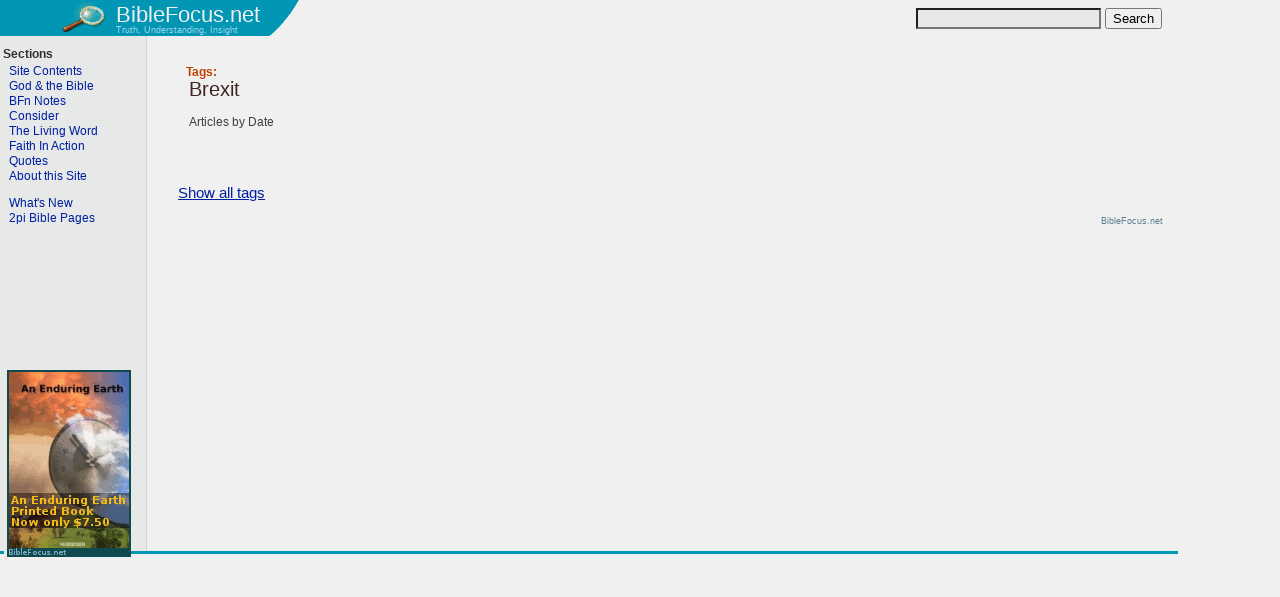

--- FILE ---
content_type: text/html; charset=UTF-8
request_url: https://biblefocus.net/tag/301.html
body_size: 999
content:
<!DOCTYPE HTML PUBLIC "-//W3C//DTD HTML 4.01//EN" "http://www.w3.org/TR/html4/strict.dtd">
<html lang="en"><head><title> - BibleFocus.net</title>
<meta http-equiv="Content-Type" content="text/html; charset=iso-8859-1">
<meta name="viewport" content="width=device-width, initial-scale=1">
<style type="text/css">body{background-color:#FFFFF;};a img{color:#FFFFFF;};</style>
<link rel=stylesheet type="text/css" href="../disp2.css" media="screen">
<link rel=stylesheet type="text/css" href="../print.css" media="print">
</head>
<body>
<div id="headerboxn"><div id="searchbox"><form action="http://biblefocus.net/search/" id="cse-search-box">
  <div>
    <input type="hidden" name="cx" value="partner-pub-7467004331155625:lt4ekmss7bd" />
    <input type="hidden" name="cof" value="FORID:9" />
    <input type="hidden" name="ie" value="ISO-8859-1" />
    <input type="text" class="textbox" name="q" size="21" />
    <input type="submit" name="sa" value="Search" />
  </div>
</form></div>
<div id="headern">
<div id="headertextn">
<a id="htitlen" href="../">BibleFocus.net<span class="tld"></span></a>
<span id="hsubn">Truth, Understanding, Insight</span>
</div>
</div>&nbsp;<div class="hclear"></div>
</div>
<div id="container">
<div id="main">
<div class="toplinks"></div><div class="titlelogo"></div><div class="titlebox" style=" float: left;">
<div class="sectheadr" style="">
<span id="shh"  style="margin-top: 0;">Tags:</span>
</div><h1>Brexit</h1><p class="small">Articles by Date</p></div><p style="clear: left;">&nbsp;</p><div class="summarylist"></div><p><a href="../tag/">Show all tags</a></p>
<div class="footer">BibleFocus.net</div>
</div>
<div id="nav">
<h4>Sections</h4><ul>
<li><a href="../">Site Contents </a></li>
<li><a href="../god/index.html">God &amp; the Bible</a></li>
<li><a href="../notes/index.html">BFn Notes</a></li>
<li><a href="../consider/index.html">Consider</a></li>
<li><a href="../living-word/index.html">The Living Word</a></li>
<li><a href="../faith-in-action/index.html">Faith In Action</a></li>
<li><a href="../quote/index.html">Quotes</a></li>
<li><a href="../site/about.html">About this Site</a></li>
</ul>

<ul>
<li><a href="../index.html#whatsnew">What's New</a></li>
<li><a href="http://www.2pi.info/bible/">2pi Bible Pages</a></li>
</ul>

<a class="ad" href="http://biblefocus.net/books/an-enduring-earth"><img src="../ad_endure.png" alt="An Enduring Earth Book"></a>

</div>
</div>
</body></html>









--- FILE ---
content_type: text/css
request_url: https://biblefocus.net/disp2.css
body_size: 3757
content:
BODY {
 color: black;
 background-color: #f0f0f0; /*#c8c8c8;*/
 font-family: verdana, Helvetica, arial, sans-serif;
 padding:0; margin:0;
 font-size: 92%;
  /*background:  #f0f0f0 url(lbar80.gif) repeat-y;*/
}




p { 
/*margin-top: 0;*/
/*font-size: 11pt; */
max-width: 45em;
text-align: justify;
}

blockquote { max-width: 39em; }

a { color: #0020a0; }
a:visited { color: #600080; }

/*a {  font-size: 11pt; }*/
td {font-size:1em;}
td { margin: 0;  border: 0 ; padding: 0}
tr { margin: 0;  border: 0 ; padding: 0}


.maintable { 
border-collapse: collapse;
 }


/*Main header*/
.th { 
background: #008db0 url(tband2_c.png) repeat-x;
/*width: 100%;*/
height: 64px;
color: white;
padding-left: 0.5ex;
}


.tl { height: 88px; }

.th h1 { font-weight: normal;
border: 0;
font-size:150%;
font-style: oblique;
margin:0;
 }

.tg {  background: url(tband2_c.png) repeat-x;}



/*left-cell definitions*/
td.lcell { 
background-color: #f3f8f8;
border-right: solid 1px #e8e8e8;
margin:0;
padding:0;
width: 15ex;
}

.lcell a { 
  text-decoration: none;
  display: block;
  border-left: solid 3px #f3f8f8;
  padding: 1px;
/*font-size: 10pt;*/

 }

.lcell a:hover { 
  background-color: #d0d0f0;
  border-left: solid 3px #9090e0;
}

.lcell a img { margin:0; }

.lcell table { 
width: 100%;
margin: 1ex 0 1ex 0;
border-collapse: collapse;
 }



/*main cell*/
.mcell { 
  padding:0 0 0 1em; 
}


.mcell p { padding-right: 1em;
text-align: justify;}


/*top navigation bar*/

div.topnav  { height: 3em; margin:0 ; padding:0 ; text-align: right; max-width: 100%;
font-size: 90%; }

.topnav a { 
  text-decoration: none;
  color: #001060;
  padding: 0px 1ex 0px 1ex; 
  font-size: 90%;
}

.topnav a:hover { 
background-color: #e8e8f8;
 }

div.toptopnav { font-size: 90%; margin: 0 0 0 15em; }

.toptopnav a { 
  text-decoration: none;
  color: #607080;
  padding: 0px 1ex 0px 1ex; 
  font-size: 80%;
}



/*navigation link table*/
#nextnav {  margin: 1ex 0 2em 0 ; text-align: right; }
#nextnav span { font-size: 80%; font-weight: bold; color: #400000;}


#pagenav { margin: 2em 0 1em 0; }
#pagenav a { margin: 2px 4px; text-decoration: none;}
#pagenav a:hover {color: #a00000; text-decoration:underline;}
#pagenav span { margin: 2px 4px; font-weight: bold; color: #a00000; }
#pagenav a.nextprev {font-weight: bold; text-decoration: none; font-size:80%; 
		     color: #888;
		    border: solid 1px #ccc; padding: 2px 4px;}
#pagenav a.nextprev:hover {border-color: #a00000; color: #a00000;}

.linktab { 
  margin-top: 1em;
  border-collapse: collapse;
 }

.linktab td { font-size: 90%; }

/*.linktab table { padding: 0 1em 1ex 1em; }*/
.linkred a, .linkred span { border-left: solid 3px #c04000; background-color: #FFF8E0;}
.linkred .linkhead { border-bottom: solid 2px #c04000; margin-right: 3ex}
.linkred span { background-color:#FFFCF0; font-weight: bold; color: #a00000; display: block; padding: 1px 1ex 1px 1ex; border-right: solid 4ex #0040c0; }
.linkred a { display:block; padding: 1px 1ex 1px 1ex; text-decoration: none; border-right: solid 3ex white;}

.linkred a:hover, .linkblue a:hover { background-color: #e8e8f8; }

.linkblue a, .linkblue span { border-left: solid 3px #0040c0; background-color: #F8F8FF;}
.linkblue .linkhead { border-bottom: solid 2px  #0040c0;  }
.linkblue span { background-color:white; font-weight: bold; color: #a00000; display: block; padding: 1px 1ex 1px 1ex; border-right: solid 10px white; }
.linkblue a { display:block; padding: 1px 1ex 1px 1ex; text-decoration: none; }

.linkred, .linkblue { padding: 0; vertical-align: top;}


/*.linktree, .linktree .linkhead {border-bottom: solid 1px #888; }*/
/*.linktree {border: solid 2px #e0f0f0; border-top:none; background-color: #f8ffff;}
.linktree .linkhead { background-color: #e0f0f0; color: #008080; font-weight:bold;  }
*/
.linktree .linkhead { font-size: 80%; font-weight: bold; color: #400000; margin-bottom: .5ex;}

.linktree td { padding:1px; }
.linktree a { padding-right: 2ex; text-decoration: none; }
.linktree a:hover { color: #c00000; text-decoration: underline; }
.linktree span { color: #400020; }
.linktree td td span { border: dotted 1px #888; font-weight: normal;}

.linktree table table { margin-left: 2ex; border-left: solid 1px #888;}
.linktree td a { background:  url(list_ex.png) no-repeat center left ; padding-left: 16px;  }
.linktree td span { background:  url(list_op.png) no-repeat center left ; padding-left: 16px;  }
.linktree td td { background:  url(list_it.png) no-repeat center left ; padding-left: 12px;  }
.linktree td td a, .linktree td td span { background:  none ; padding: 0 .5ex 0 .5ex;  }




/*
.footer { margin: 1em 1em 0 0 ; 
text-align: right; 
background-color: #ececec; 
font-style: oblique; 
padding: 2px;
font-size: 80%;
border: solid 1px #e0e0e0;
}
*/

.footer { text-align:right;
color: #608090;
font-size: 60%;}


/* Main page headings */

table.mainmenu, .mainmenu table { border-collapse: collapse; }
.mainmenu { margin: 0 2em 0 0; }
.mainmenu img { margin: 2em 4em 1em 12px; }
.mainmenu td { vertical-align: top; }

.mainmenu h3 { 
color: #404000; 
margin-bottom: 0;
font-weight: bold;
font-size: 120%;
}

.mainmenu a { text-decoration:none; color: #0000a0}

.mainmenu a:hover { text-decoration:underline; }

.redb span, .blueb span, .greenb span, .cyanb span, .orangeb span { color: white; 
font-size: 80%; 
font-weight: bold; 
margin: 0;
padding: 0px 5px 1px 5px;
vertical-align: top;
}

.redb { border-top: solid 2px #e00000;}
.redb span { background-color: #e00000; }

.orangeb { border-top: solid 2px rgb(212, 96, 0);}
.orangeb span { background-color: rgb(212, 96, 0); }

.blueb { border-top: solid 2px blue;}
.blueb span { background-color: blue; }

.cyanb { border-top: solid 2px #089;}
.cyanb span { background-color: #089; }

.greenb { border-top: solid 2px green; margin-top: 1em;}
.greenb span { background-color: green;}
.footarea {margin-top: 4em;}

.spacer { margin-top: 2em; }

.newbox { margin-top: 1ex; }
.newbox td { padding: 0.5ex 1ex 0.5ex 0;}
.newbox h3 { margin-top: 0 }


/*Section Heading*/


/*
.sectheadr { border-collapse: collapse;
border-top: solid 2px #c08000;
margin: 0em 0em 0.1ex 0;
width:100%;
color: #604000;
font-size: 80%;
 }
.sectheadr td { 
vertical-align: top;
margin: 0; padding: 0;
}

.sectheadr p, .sectheadr a{ }

.sectheadr  span { color: #a00000; font-weight: bold; }
.sectheadr  a , .sectheadr span { padding: 0 2px 0 2px; }




.sectheadr #shh { 
  font-weight: bold;
  margin: 0 0 0 0;
  padding: 0;
  text-decoration: none;
 }

.secthb { }
.sectheadr a:hover#shh {text-decoration: underline; }
.sectheadr #shh {
background-color: #c08000; 
color: white; 
padding: 0 1ex 1px 1ex;
vertical-align: top;
}
*/
.sectheadr p.right { padding: 0; margin: 0; }


.secthead { 
  background: white url(cnrlly.png) no-repeat bottom left; 
  border: none;
  font-weight: normal;
/*  color: #7f5d00;*/
  color: #906000;
/*  width: 100%;*/
  border-collapse: collapse;
}


.secthead td { 
  vertical-align: bottom;
  padding: 1ex 0 7px 9px;
}

.secthead p { padding: 0; }


p.right { text-align: right;}


.secthead h1 { 
  vertical-align: bottom;
  font-size: 160pt;
  margin: 1ex 0 0 0;
  padding: 0;
 }


H1 {
 font-size: 135%;
 margin: 0ex 0 3px 0;
 padding-bottom: 0.1em;
 font-weight: normal;
}

H2 {
clear: both;
 font-size: 130%;
 margin: 1ex 0 3px 0;
 padding-bottom: 0.1em;
 font-weight: normal;
color: #000060;
}

H2 span { font-size: 70%; }


H3 { 
font-weight:normal;
margin: 1em 0 0.5ex 0;
color: #000060;
}



.sectno { font-size:70%;}






/*quotes*/

.qv, blockquote { 
 color: black;
 padding: 0 0.6ex;
 border-style: solid;
 border-width: 1px;
 border-color:  #d0d0d0 #fcfcfc #fcfcfc #c0c0c0;
 background-color: #ededed;
 margin: 0 3em 0 3em; 
}

.qv p, blockquote p {
 font-size: 90%;
 margin: 0;
 padding: .5ex 0;
}
.qv b, .qv sup {color: #600000;font-weight: normal;}





.frameh { 
margin: 0em;
padding: 2em 0 2px 0;
font-weight: bold;
}

.yframe { 
/*height: 190px;*/
margin:0; padding:1px 2em 1em 32px;
background: url(corner_y.png) no-repeat; 
}

.oframe { 
/*height: 190px;*/
margin:0; padding:1px 2em 1em 32px;
background: url(corner_o.png) no-repeat; 
}

.cframe { 
margin:0; padding:1px 2em 1em 32px;
background: url(corner_c.png) no-repeat; 
}



h4 { padding:10px 1ex 0px 0; margin:0; font-size: 110%;
}

h4 a { 
text-decoration: none;
color: #00c; 
font-weight: normal;
}

h4 a:hover { color: #00f; text-decoration: underline; 
background-color: #f6f6ff;
/*border-right: solid 2px #c00; padding-right: 1ex;*/
}



.small { font-size: 80%; }

div.toplinks {
height: 2em;
}

.titlelogo {
padding: 4px 1ex 1ex 0; float:left;
}

/*for consider*/
.titlebox { 
/*width: 100%; */
/*background-color: #eaeaea;*/
padding: 0 0em 0 0em;
max-width: 26em;

/*max-width: 55ex;
min-width: 40%;*/
}

.titlebox h1 { margin: 0 0ex .5ex 3px ; color: #000000;}
.titlebox p { margin-left: 3px; color: #404040;}

a img { border: none }
img#considerfl { background-color: #d9dae9;/*#eeeff9; */}
a:hover img#considerfl { background-color: #8060c0; }

h3 a {  font-weight: bold; text-decoration: none; }
h3 a:hover { text-decoration: underline; color: #C00000; }

.thumbicon {float:left; width:96px; max-height:120px; margin-right: 1ex; position:relative;}
.thumbiconsize {width:96px; max-height:120px; }
div.divider {border:solid 1px white; border-color: #ddd #fff #fff #ddd; clear:both;
	    margin: 1ex 0 1.5ex 0;}

div.summarylist {margin-top: 2em;}
div.summview1, div.summview2 { margin: 0ex 1em 0ex 0; padding: 0 0 0 120px; }
.summview1 h3 , .summview2 h3 { margin: 0 1em 0 0; font-size: 90%; display: inline;}
.summview1 p, .summview2 p { margin: 0 0 .5ex 0; font-size: 90%; max-width: 60em;}
.summview1 .detail, .summview2 .detail{ color: #606060; font-size: 70%;}

x.summview1 { background-color: #e8e8e8; }

.print { float: right; margin-top: 0.5ex; font-size: 70%;}
.print a {  text-decoration: none; color: #444; }
.print a:hover { text-decoration: underline; }

.childlinks a {text-decoration: none; color: #444;}
.childlinks a:hover {text-decoration:underline;}
.childlinks a:visited {color:#626;}




#header { 
  background: #0097b2 /*#009ac2*/ url(cgrad.jpg) repeat-y;
  color: #f0f0f0;
  text-align: right;
  padding: .6ex 0 0px 0;
  position: relative;
  width: 100%;
  max-width: 100em;
}


#hlogo { 
  background: transparent url(cglabt.gif) no-repeat;
  width: 60px;
  height: 24px;
  position: absolute;
  bottom: 0px;
  left: 4px;  
  display: block;
}

#htitle { 
  font-size:130%;
  font-style: oblique;
  padding: 0 5px 0 40px;
  margin-right: 5px;
  background: transparent url(cstar.gif) no-repeat;
  display: block:
  height: 40px;
}
a#htitle {   color: #f0ffff;  text-decoration: none; }
a#htitle:hover { text-decoration: underline; }


#headerboxn { 
  background-color: #f0f0f0;
  max-width: 80em;

}


#headern { 
  background: #0096b4 url(arc0610.gif) no-repeat bottom right;
  color: #f0f0f0;
  padding: 0 40px 0 60px;
  float: left;
}

.hclear { clear: both; }

#headertextn { 
  background: transparent url(glass0610.gif) no-repeat 0% 50%;
  padding: 0 0 0 56px;
  font-family: arial, sans-serif;
}
span.tld {font-size: 50%;}

#htitlen { 
  font-size:150%;
  font-weight: abold;
  padding: 0 0;
  margin: 0;
  display: block;
  position: relative;
  top: 2px;
}
a#htitlen {   color: #f0f0f0;  text-decoration: none; }
a#htitlen:hover { text-decoration: underline; }


#hsubn { 
  font-size: xx-small;
  padding:0;
  margin:0;
  display: block;
  color: #9cd4e9;
  position: relative;
  bottom: 1px;
 }

#container { 
  background-color: #e7e9e9;
  position: relative;
  height: 100%;
  max-width: 80em;
  border-bottom: solid 3px #0097b2;
}


#nav { 
  position: absolute;
  top: 0px;
  left: 0px;
  width: 146px;

  /*background-color: #e8e8e3;
  border-right: solid 1px #d0d0d0;*/
  /*border-bottom: solid 15px #ecece8;*/
  margin:0;
  padding:0 0 1ex 0 ;
  font-size: 12px;
}

#nav a { 
  text-decoration: none;
  display: block;
  border-left: solid 3px #e8e8e3;
  padding: 0 0 1px 1ex;
  /*font-size: 13px;*/
}

#nav a:hover { 
  background-color: #d0d0f0;
  border-left: solid 3px #9090e0;
}


#nav table { 
width: 100%;
margin: 1ex 0 1ex 0;
border-collapse: collapse;
}

#nav h4 {border: none;font-weight: bold; font-size: 100%; color: #303030; 
  padding: 0 1em .3ex .5ex; margin:1em 0 0 0; line-height: 110%;}
#nav ul { list-style-type: none; padding: 0; margin: .2ex 0 1em 0; }
/*#nav li:first-letter { color: green; font-size: 8pt; }*/
#nav li { padding:0; display: inline; }

#nav a.ad{ margin: 12em 4px  1em 4px;  overflow: hidden; padding: 0;}

#main { 
  margin: 0 0 0 146px;
  padding: 0 1em 0 4ex;
  background-color: #f0f0f0;
  border-left: solid 1px #d4d4d4;
  min-height: 35em;
}


.bp { max-width: 45em; }


.hbox {display: block; margin: 1ex;}
.gbox { float: right; margin-left: 2ex; }
.fbox { }


.pagenav { float: right;
background-color: #f0f0f0;
font-size: 80%;
/*border-left: solid 1px #e0e0e0;*/
margin: 1ex 0 1ex 2ex;
max-width: 28em;
/*
 border-style: solid;
 border-width: 1px;
 border-color:  #d0d0d0 #fcfcfc #fcfcfc #c0c0c0;
 background-color: #ededed;
*/
} 
.pagenav p { font-size: 111%; color: #c04000; 
padding: 2px 4px 3px 4px; font-weight: bold; margin: 0;}
.pagenav p span { font-size: 90%; font-weight: normal;}
.plist { list-style: none; padding: 0 1ex 1ex 1ex; margin: 0;}
.pagenav .plist li, { margin:0px; padding: 0ex;}
.pagenav li a, .pagenav li .active {  text-decoration: none; padding: 0 1ex 0 1ex;  margin: 0; }
X.pagenav li { margin: 1px; }
.pagenav li .active { border: 1px dotted #c0c0c0; color: #605060;
 border-style: solid;
 border-width: 1px;
 border-color:  #d0d0d0 #fcfcfc #fcfcfc #c0c0c0;
 background-color: #ededed;
}

.lineext { display: none; border-left: 2px solid black;}
.pagenav li a { margin-left: 1px; }
.pagenav li a:hover {  color: #0050f0;
background-color: #e0e0f0;}



/*
x.titlebox  { 
 padding: .5ex; 
 border-style: solid;
 border-width: 1px;
 border-color:  #d0d0d0 #fcfcfc #fcfcfc #c0c0c0;
 background-color: #ededed;
 
}
*/

.titlebox h1 { color: #402420; }
.sectheadr { font-size: 80%; }
.sectheadr #shh {font-weight: bold; color: #c04000;} 
.sectheadr #shh a {font-weight: bold; color: #c04000; text-decoration:none} 
.sectheadr #shh a:hover {text-decoration:underline;} 

a.printview { text-decoration: none; padding: 0 3em; color: #404040; font-size: 80%; }
a.printview img { vertical-align: top; }

.listauth { font-size: 75%; color: #404040; }
.listdesc { margin:0 0 .5ex 1ex; font-size: 85%; color: #404040; line-height: 110%; }

table.shipping {margin: 1ex 0;}
table.shipping td, table.shipping th {padding: 0 4ex 0 1em; text-align: left}
table.shipping th {border-style: dotted none; border-color: #888; border-width: 1px;}

table.pagetable td {width: 50%; padding-right: 1em; vertical-align: top;}

table.newbox td {font-size: 90%; vertical-align: top;}
#mainmenu table.newbox td h3 {font-size:100%;}


div#tags { font-size: 80%; margin: 1em 0;}


.wnimg{ background-color: black; position: relative;
}
.wnimg img {abackground-color:white; display:block;
opacity:0.94; 
-ms-filter:"progid:DXImageTransform.Microsoft.Alpha(Opacity=94)";
filter: alpha(opacity=94);
}

.nimg{float: right; margin-left: 2ex;}

div#searchbox {float:right;}
div#searchbox form {margin: 8px 16px 0 0;}
div form#cse-search-box div input.textbox {background: #e8e8e8 ! important}
adiv#searchbox input.textbox {border-width: 1px;}
adiv#searchbox input.textbox {border: solid 1px #ccc;}




@media  (max-width: 800px) {

#nav {
position: relative;
width: 100%;
}

#main { 
  margin: 0;
  padding: 0 1ex;
  background-color: #f0f0f0;
  border-left: solid 1px #d4d4d4;
  min-height: 35em;
}

img.nimg, img.gbox, img.hbox{
  display:block;
  float:none;
  max-width: 100%;
  margin-left: 0; }


.qv, blockquote { 
 margin: 0 1ex; 
}

#nav a.ad{ margin: 0em 4px  1em 4px;  overflow: hidden; padding: 0;}

#headern { 
  padding: 0 40px 0 0px;
}

}


@media  (max-width: 480px) {
x.titlelogo img {display:none;}
x.titlelogo  { display:block; width: 80%;}
.titlebox { max-width: 75%; }
}

--- FILE ---
content_type: text/css
request_url: https://biblefocus.net/print.css
body_size: 1106
content:
BODY {
 padding:0; margin:0;
 /*font-size: 10pt;*/
 font-size: 11pt;
 font-family: "times new roman", times, serif;
 text-rendering:optimizeLegibility;
}


p, blockquote { 
text-align: justify;
}

a { color: black; }

/*a {  font-size: 11pt; }*/
td {font-size:1em;}
td { margin: 0;  border: 0 ; padding: 0}
tr { margin: 0;  border: 0 ; padding: 0}


td.lcell {display:none;}



/*navigation link table*/
#nextnav {  margin: 1ex 0 2em 0 ; text-align: right; }
#nextnav span { font-size: 80%; font-weight: bold; color: #400000;}


#pagenav { margin: 2em 0 1em 0; }
#pagenav a { margin: 2px; }
#pagenav span { font-weight: bold; color: #a00000; }


p.right { text-align: right;}


H1 {
 font-size: 135%;
 margin: 0ex 0 3px 0;
 padding-bottom: 0.1em;
 font-weight: normal;
}

H2 {
clear: both;
 font-size: 130%;
 margin: 2ex 0 -3px 0;
 font-weight: bold;
}

H2 span { font-size: 70%; }


H3 { 
margin: 1em 0 0.5ex 0;
}

.sectno { font-size:70%;}


/*quotes*/

.qv, blockquote { 
 color: black;
 padding: 0 0.6ex;
 margin: 0 3em 0 3em; 
}

.qv p, blockquote p {
 font-size: 90%;
 margin: 0;
 padding: .5ex 0;
}


h4 { padding:10px 1ex 0px 0; margin:0; font-size: 110%;
}

h4 a { 
text-decoration: none;
}

.small { font-size: 80%; }

/*------------------weeded to here--------------------*/

.titlelogo {display:none;}

/*for consider*/
.titlebox { 
/*width: 100%; */
/*background-color: #eaeaea;*/
padding: 0 0em 0 0em;
max-width: 30em;

/*max-width: 55ex;
min-width: 40%;*/
}

div.titlebox  { 
 padding-left: .5ex; 
 border-left: dotted 2px black; 
}
.titlebox h1 { margin: 0 0ex 0ex 3px ; color: #000000;}
.titlebox p { margin: 0 3px; color: #404040;}

a img { border: none }
img#considerfl { display: none;}

h3 a {  font-weight: bold; text-decoration: none; }
h3 a:hover { text-decoration: underline; color: #C00000; }

div.summview1, div.summview2 { margin: .5ex 1em 0ex 0; padding: .5ex}
.summview1 h3 , .summview2 h3 { margin: 0 1em 0 0; font-size: 90%; display: inline;}
.summview1 p, .summview2 p { margin: 0 0 .5ex 0; font-size: 90%; max-width: 60em;}
.summview1 .small, .summview2 .small{ color: #606060; font-size: 70%;}

x.summview1 { background-color: #e8e8e8; }

.print { float: right; margin-top: 0.5ex; font-size: 70%;}
.print a {  text-decoration: none; color: #444; }
.print a:hover { text-decoration: underline; }





#headern { 
  margin-left: 4ex;
}

#headertextn { 
  font-family: arial, sans-serif;
}
span.tld {font-size: 50%;}

#htitlen { 
  font-size:110%;
  padding: 0 0;
  margin: 0;
  display: block;
  position: relative;
  top: 2px;
}
a#htitlen {   text-decoration: none; }


#hsubn { 
  font-size: xx-small;
  padding:0;
  margin:0;
  display: none;
  position: relative;
  bottom: 1px;
 }

#container { 
  position: relative;
  height: 100%;
}


#nav { 
  display:none;
}

#main { 
  padding: 0 1em 0 4ex;
}


.bp { max-width: 45em; }


.gbox { float: right; margin-left: 2ex; }
.fbox { }


.pagenav { float: right;
font-size: 80%;
/*border-left: solid 1px #e0e0e0;*/
margin: 1ex 0 1ex 2ex;
max-width: 28em;
/*
 border-style: solid;
 border-width: 1px;
 border-color:  #d0d0d0 #fcfcfc #fcfcfc #c0c0c0;
 background-color: #ededed;
*/
} 
.pagenav p {  
padding: 2px 4px 3px 4px; font-weight: bold; margin: 0;}
.pagenav p span { font-size: 90%; font-weight: normal;}
.plist { list-style: none; padding: 0 1ex 1ex 1ex; margin: 0;}
.pagenav .plist li, { margin:0px; padding: 0ex;}
.pagenav li a, .pagenav li .active {  text-decoration: none; padding: 0 1ex 0 1ex;  margin: 0; }
X.pagenav li { margin: 1px; }
.pagenav li .active { 
font-weight: bold;
}

.lineext { display: none; border-left: 2px solid black;}
.pagenav li a { margin-left: 1px; }
.pagenav li a:hover {  color: #0050f0;
background-color: #e0e0f0;}






.titlebox h1 { color: black; }
.sectheadr { font-size: 75%; font-style: oblique; }
.sectheadr #shh { margin: 0 3px;} 

a.printview { text-decoration: none; padding-left: 3em; color: #404040; font-size: 80%; }
a.printview img { vertical-align: top; }

.listauth { font-size: 75%; color: #404040; }
.listdesc { margin:0 0 0 1ex; font-size: 85%; color: #404040; line-height: 110%; }

table.shipping {margin: 1ex 0;}
table.shipping td, table.shipping th {padding: 0 4ex 0 1em; text-align: left}
table.shipping th {border-style: dotted none; border-color: #888; border-width: 1px;}

table.pagetable td {width: 50%; padding-right: 1em; vertical-align: top;}

table.newbox td {font-size: 90%; vertical-align: top;}
#mainmenu table.newbox td h3 {font-size:100%;}


div#tags { font-size: 80%; margin: 1em 0;}

.wnimg{ float: right;  margin-left: 2ex;position: relative;}
.wnimg img { display:block;}

.nimg{float: right; margin-left: 2ex;}
